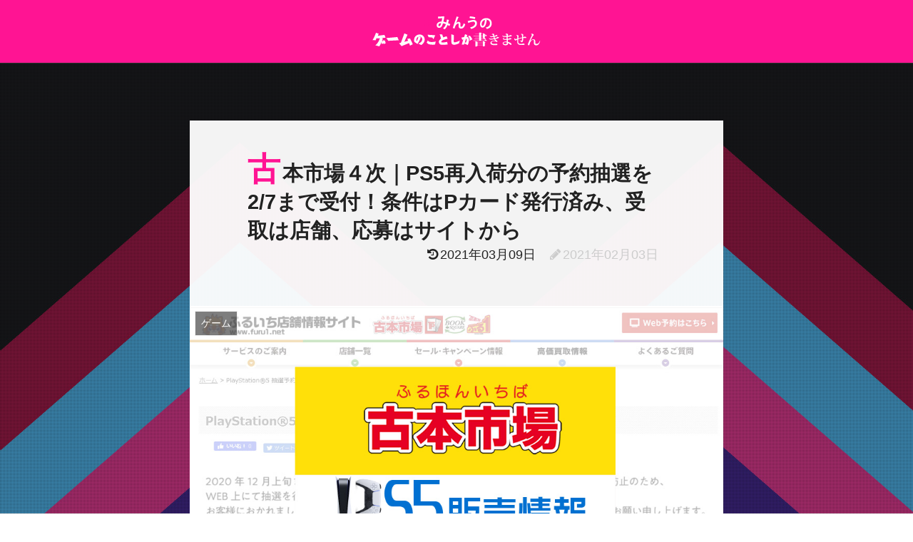

--- FILE ---
content_type: text/html; charset=utf-8
request_url: https://www.google.com/recaptcha/api2/aframe
body_size: 267
content:
<!DOCTYPE HTML><html><head><meta http-equiv="content-type" content="text/html; charset=UTF-8"></head><body><script nonce="glEI_y6wFuJm-NfLEwX42Q">/** Anti-fraud and anti-abuse applications only. See google.com/recaptcha */ try{var clients={'sodar':'https://pagead2.googlesyndication.com/pagead/sodar?'};window.addEventListener("message",function(a){try{if(a.source===window.parent){var b=JSON.parse(a.data);var c=clients[b['id']];if(c){var d=document.createElement('img');d.src=c+b['params']+'&rc='+(localStorage.getItem("rc::a")?sessionStorage.getItem("rc::b"):"");window.document.body.appendChild(d);sessionStorage.setItem("rc::e",parseInt(sessionStorage.getItem("rc::e")||0)+1);localStorage.setItem("rc::h",'1769086238120');}}}catch(b){}});window.parent.postMessage("_grecaptcha_ready", "*");}catch(b){}</script></body></html>

--- FILE ---
content_type: text/css
request_url: https://www.gameordie19.com/wp-content/themes/cocoon-child/style.css?ver=6.9&fver=20191108045231
body_size: 457
content:
/*
Theme Name: Cocoon child
Template: cocoon-master
Text Domain: cocoon
*/
/*

使いにくすぎるので、仕方なくimportで分けた
  reset リセット
  constract htmlタグに直接装飾、tableとか基礎的なやつ
  matome  縦横幅、色とか共通のやつ
  common  これが中心
  add 追加css系
  print 印刷用

*/

@import url("style-reset.css");
@import url("style-constract.css");
@import url("style-matome.css");
@import url("style-common.css");
@import url("style-add.css");
@import url("style-print.css");


--- FILE ---
content_type: text/css
request_url: https://www.gameordie19.com/wp-content/themes/cocoon-child/style-reset.css
body_size: 612
content:
/*---------------------------------------
  reset
---------------------------------------*/
html, body, applet, object, iframe,
h1, h2, h3, h4, h5, h6, p, blockquote, pre,
a, address, big, cite, code, figure,
em, s,
dl, dt, dd, ol, ul, li,
form, label,
table, caption, tr, th, td
{
	margin: 0;
	padding: 0;
	border: 0;
	outline: 0;
	font-weight: normal;
	vertical-align: baseline;
	background: transparent;
}
/* htmlがremのルート、htmlはconstractで設定 */
applet, object, iframe,
h1, h2, h3, h4, h5, h6, p, blockquote, pre,
a, address, big, cite, code, figure,
em, s,
form, label,
table, caption, tr, th, td
{
	font-size: 1rem;
}

/*
font, q, tfoot, tbody, thead, b, u, i, center, small, strong, sub
*/

*, *:before, *:after {
	-webkit-box-sizing: border-box;
	-moz-box-sizing: border-box;
	-o-box-sizing: border-box;
	-ms-box-sizing: border-box;
	box-sizing: border-box;
}
table {
	border-collapse: collapse;
	border-spacing: 0;
}
caption {
	text-align: left;
}
th {
	font-weight: normal;
	text-align: left;
}
td {
	vertical-align: top;
}
input {
	_margin: -1px 0;
}
input,
button,
textarea,
select
{
	font: inherit;
}
input[type="button"]:hover
, select:hover
, label:hover
, button:hover
{
	cursor: pointer;
}
/*
ol, ul, li, dl, dd, dt {
	list-style: none;
}
*/
img, iframe {
	border: none;
}
img {
	vertical-align: bottom;
	height: auto;
}
img,
iframe,
embed,
object,
audio,
video
{
	max-width: 100%;
}
address {
	font-style: normal;
}


--- FILE ---
content_type: text/css
request_url: https://www.gameordie19.com/wp-content/themes/cocoon-child/style-constract.css
body_size: 1757
content:
@charset "UTF-8";
/*---------------------------------------
  constract
  htmlタグに直接装飾を加えたスタイル
---------------------------------------*/
/*
remはhtmlがルート、remを使うスタイルはhtmlに設定
管理の全体設定やfunctionsのsite_font_sizeはbodyの指定だから使えない
*/
html {
	font-size: 18px;
	line-height: 1.8;
}
@media screen and (max-width: 480px) {
	html {
		font-size: 16px;
	}
}
body {
	overflow-wrap: break-word;
	/* コンテンツの高さが画像の高さより大きい時、動かないように固定 */
	background-attachment: fixed;
}
body
, .header
, .appeal {
	/* 画像を常に左右の中央に配置 */
	background-position: top center;
	/* 画像をタイル状に繰り返し表示しない */
	background-repeat: no-repeat;
	/* 表示するコンテナの大きさに基づいて、背景画像を調整 */
	background-size: 100% auto;
}
body.ba-fixed
, .ba-fixed.header
, .ba-fixed.appeal {
	/* コンテンツの高さが画像の高さより大きい時、動かないように固定 */
	background-attachment: fixed;
}

/* a */
a {
	color: #1967d2;
}
a:hover {
	color: #e53900;
}

ol, ul, dl {
	list-style-position: outside;
	padding-left: 25px;
}
li, dt, dd {
	padding-bottom: 10px;
}
li:last-child
, dt:last-child
, dd:last-child
{
	padding-bottom: 0;
}

hr {
	color: #eee;
}

b, strong {
	font-size: 1.05em;
}

/* pre ソースコード */
pre {
	background-color: #f3f4f5;
	border: 1px solid #ccc;
	overflow: auto;
	padding: 10px;
	margin: 1em 0;
}

/************************************
** hx
************************************/
.content h2,
.content h3,
.content h4,
.content h5,
.content h6 {
	line-height: 1.3;
	font-weight: bold;
}

/* h1はentry-title */
.content h1 {
	font-size: 1.6em;
	font-weight: 900;
	line-height: 1.4;
	text-shadow: 0 0 2px #fff;
}

/* h2 */
.content h2 {
	position: relative;
	padding: 15px 3px 10px;
	color: deeppink;
	font-size: 1.5em;
	letter-spacing: 1px;
	background-color: transparent;
	border-bottom: solid 6px deeppink;
}
/* contentのh2はentry～が付く、content以外も含めたentry～はcommonでも指定あり注意 */
@media screen and (max-width: 640px) {
	.content .entry-card-title {
		padding: 15px;
		font-size: 1.2em;
		letter-spacing: normal;
	}
}
@media screen and (max-width: 480px) {
	.content .entry-card-title {
		margin-bottom: 0;
		padding-bottom: 10px;
		border-bottom: 0;
	}
}
/*
h2:before,
h2:after {
  position: absolute;
  content: "";
  display: block;
  width: 100%;
  left: 0;
}
h2:before {
  border-top: solid 1px deeppink;
  top: -4px;
}
h2:after {
  border-bottom: solid 1px deeppink;
  bottom: -4px;
}
*/

/* toc num */
.entry-content h2 > span:before {
	padding-right: 10px;
}
.entry-content h2:nth-of-type(1) span:before {
	content: "1.";
}
.entry-content h2:nth-of-type(2) span:before {
	content: "2.";
}
.entry-content h2:nth-of-type(3) span:before {
	content: "3.";
}
.entry-content h2:nth-of-type(4) span:before {
	content: "4.";
}
.entry-content h2:nth-of-type(5) span:before {
	content: "5.";
}
.entry-content h2:nth-of-type(6) span:before {
	content: "6.";
}
.entry-content h2:nth-of-type(7) span:before {
	content: "7.";
}
.entry-content h2:nth-of-type(8) span:before {
	content: "8.";
}
.entry-content h2:nth-of-type(9) span:before {
	content: "9.";
}
.entry-content h2:nth-of-type(10) span:before {
	content: "10.";
}
.entry-content h2:nth-of-type(11) span:before {
	content: "11.";
}
.entry-content h2:nth-of-type(12) span:before {
	content: "12.";
}
.entry-content h2:nth-of-type(13) span:before {
	content: "13.";
}
.entry-content h2:nth-of-type(14) span:before {
	content: "14.";
}
.entry-content h2:nth-of-type(15) span:before {
	content: "15.";
}
.entry-content h2:nth-of-type(16) span:before {
	content: "16.";
}
.entry-content h2:nth-of-type(17) span:before {
	content: "17.";
}
.entry-content h2:nth-of-type(18) span:before {
	content: "18.";
}
.entry-content h2:nth-of-type(19) span:before {
	content: "19.";
}

/* h3 */
.entry-content h3 {
	padding: 15px 3px 10px;
	color: deeppink;
	font-size: 1.3em;
	border: none;
	border-bottom: solid 1px deeppink;
}
/*
.entry-content h3:before {
	content: "⇒";
	padding-right: 5px;
}
*/

/* h4- */
.content h4,
.content h5,
.content h6 {
	padding: 0;
	color: deeppink;
	font-size: 1.1em;
	border: none;
}
/*
.content h4 {
	border-top: 2px solid #ccc;
	border-bottom: 2px solid #ccc;
}
.content h5 {
	border-bottom: 2px solid #ccc;
}
.content h6 {
	border-bottom: 1px solid #ccc;
}
*/
.content .column-wrap h1, .content .column-wrap h2, .content .column-wrap h3, .content .column-wrap h4, .content .column-wrap h5, .content .column-wrap h6 {
	margin-top: 0;
}

/* hタグ内のa */
h1 a
, h2 a
, h3 a
, h4 a
, h5 a
, h6 a
{
	font-size: inherit;
	font-weight: inherit;
	color: inherit;
}


/*---------------------------------------
  img
---------------------------------------*/
.circle-image img {
	border-radius: 50%;
}

img.emoji {
	display: inline;
	width: 1em;
	height: auto;
	vertical-align: text-bottom;
	margin-right: 0.1em;
}

.inlineimg
, #lastup > img {
	vertical-align: inherit !important;
	margin: 0 3px;
}

.iwe-border img,
.iwe-border amp-img {
	border: 1px solid #ccc;
}
.iwe-border-bold img,
.iwe-border-bold amp-img {
	border: 4px solid #eee;
}
.iwe-shadow img,
.iwe-shadow amp-img {
	box-shadow: 5px 5px 15px #ddd;
}
.iwe-shadow-paper img,
.iwe-shadow-paper amp-img {
	box-shadow: 0 2px 2px 0 rgba(0, 0, 0, 0.16), 0 0 0 1px rgba(0, 0, 0, 0.08);
}



--- FILE ---
content_type: text/css
request_url: https://www.gameordie19.com/wp-content/themes/cocoon-child/style-matome.css
body_size: 3408
content:
@charset "UTF-8";

/*---------------------------------------
  縦まとめ
  ラッパー系の共通の縦のスペーシングはここでまとめて、個別は各所で

  構造
    タグも命名もバラバラ･･･ｗ
    基本idとclass同名で両方付いてるが、article内のfooterとfooterタグのclassはかぶる、container直下はidも付いてるのでそれで指定か
  body
    #container.container
      #header-container.header-container
        header-container-in
      #content.content
        #content-in.content-in
          main#main.main
            article.article
              header#article-header.article-header
                h1.entry-title
              .entry-content
              footer.article-footer.entry-footer
            .under-entry-content
              .related-entry-heading
      footer#footer.footer.footer-container
        #footer-in.footer-in

  縦は絶対指定、ウィンドウサイズでほぼ変わらない
  paddingが理想だけど、直でborderあるのも多いので仕方なくmarginで
  各段落のpaddingは、この後に各段落毎に指定
---------------------------------------*/
@media screen and (max-width: 480px) {
	.eye-catch-wrap {
		margin: 0 auto;
	}
}

/* ↓ここから文章中タグ */
/* 上は大きく開けつつ、下に距離を近づけたい段落とかがくるもの */
.article h2
{
	margin: 60px auto 30px;
}
.article h3
, .entry-content .ad-area
{
	margin: 30px auto 15px;
}
.article h4
, .article h5
, .article h6
{
	margin: 20px auto 0;
}
/* ブログカード＝リンクは上を開けることは少ない、開けるときはスペースで
	下は、記事では.entry-content-in a:last-childでmarginbottomが０になってる
*/
.blogcard-wrap
{
	margin:  20px auto 60px;
}
/* パーツ系、完全に文章の途中にくるものだから小さめ */
p
, .blank-box, .block-box, .speech-wrap
, table
, .article ul, .article ol, .article dl
, blockquote
, .sns-share, .sns-follow
, .widget-entry-cards.card-large-image .a-wrap
, .toggle-wrap
{
	margin:  20px auto;
}

/* ↓ここから微調整 */
/* コンテンツ最初のpは上のマージンなし */
.entry-content-in > p:nth-child(1) {
	margin-top: 0;
}
/* コンテンツ最後のaは下のマージンなし */
.entry-content-in a:last-child {
	margin-bottom: 0;
	/*padding-bottom: 0;*/
}


/* padding･･･はここでやるのか？ｗ */
.entry-footer-in
, .article-header
, .entry-header
, .entry-content-in
{
	padding: 6.3vw 0;
}
.entry-title
, .archive-title
, .related-entries-in
, .comment-area-in
, .footer-in
{
	padding: 45px 0;
}
@media screen and (max-width: 480px) {
	.entry-title
	, .archive-title
	{
		padding: 15px 0;
	}
}
.sns-wrapper
{
	padding: 20px 0;
	border-radius: 20px;
}



/*---------------------------------------
  横まとめ  yokomatome
  ラッパー系の共通な横幅はここでまとめて、個別は各所で

---------------------------------------*/
/* contentの背景が重なった時用に透過座布団を
  あとアイキャッチから下は、１００％だと読みにくいから横幅制限
   paddingは、アイキャッチとentry-contentは続いてて幅飽きすぎるから、アイキャッチの下を削除、entry-contentの下も空けたくない
   */
.entry-title
, .entry-content-in
, .entry-footer-in
, .related-entries-in
, .comment-area-in
, .footer-in
, .tag-page-content
{
	max-width: 888px; /* tablet834+padding60*2=954、から768に変更 */
	margin-right: auto;
	margin-left: auto;
	padding-right: 6.3vw; /*954の時60になればいい、こうすれば954以下は徐々にpaddingが60から減る*/
	padding-left: 6.3vw;
}
.article-header
, .entry-header {
	padding-right: 6.3vw;
	padding-left: 6.3vw;
}
@media screen and (max-width: 480px) {
	.entry-title
	{
		padding-right: 1vw;
		padding-left: 3vw;
	}
}


/* これはentry-headerの中のだから */
.entry-title
{
	max-width: 748px;
	margin-right: auto;
	margin-left: auto;
}
.eye-catch-wrap
{
	max-width: 748px;
	margin-right: auto;
	margin-left: auto;
}
/*
maxwidthは４段階
100%  背景
834 画像やテーブルなど
650 文章
480 スマホ

ライン
  wp-block-cocoon-blocks-blank-box-1 blank-box bb-color-- block-box block-line
普通のスピーチ
  wp-block-cocoon-blocks-balloon-ex-box-1 speech-wrap sb-id-9 sbs-stn sbp-r sbis-cb cf block-box
ブログカード
  wp-block-cocoon-blocks-blogcard blogcard-type bct-none
埋め込みtwitter
  wp-block-embed-twitter wp-block-embed is-type-rich is-provider-twitter
wp-～毎に全部指定していった方がよさげだな
  いや、その次のクラスがＷＰのタグか

*/
.entry-title-in
, h1, h2, h3, h4, h5, h6
, p, .p, blockquote
, ol, ul, dl
, figure.wp-block-image
, .wp-block-table
, .toc
, .blank-box
, .speech-wrap
, .blogcard-type
, .sns-share, .sns-follow
, .author-box
, .related-list
, .new-entry-cards
, .comment-form
, .toggle-wrap
, .iframemap
, .booklink-box, .kaerebalink-box, .tomarebalink-box, .product-item-box
	{
	max-width: 628px;/* google横サイズにちょい足し、からwrap768の左右40paddingに変更 */
	margin-right: auto;
	margin-left: auto;
}

/*
21/08
.wp-block-embedにmargin0が親で付いて、ここで効かなくなった
めんどくさいからimportantで他のもするのは怖いからこれだけ
*/
.wp-block-embed
{
	max-width: 628px !important;
	margin-right: auto !important;
	margin-left: auto !important;
}




/*---------------------------------------
  色まとめ
  ラッパー系の共通色はここでまとめて、個別は各所で

  下書きのラッパーは  article main  page-body
    page-body bodyについてる
    main  contentの下
    article   mainの下

---------------------------------------*/
/* all wrapper */
.page-body
, .header-container
, .main
, .sidebar
, .footer
{
	color: #222;
}

/* parts wrapper
.breadcrumb
  , .blogcard-wrap
{
}
 */

/* カテゴリー毎に違うデザイン
top
  home blog logged-in admin-bar front-top-page public-page page-body ff-meiryo fz-100p fw- hlt-center-logo-wrap ect-vertical-card-2-wrap rect-entry-card-wrap no-sidebar no-scrollable-sidebar no-scrollable-main sidebar-right mblt-footer-mobile-buttons scrollable-mobile-buttons author-guest mobile-button-fmb no-mobile-sidebar no-sp-snippet customize-support
post
  post-template-default single single-post postid-32 single-format-standard logged-in admin-bar public-page page-body categoryid-2 categoryid-3 tagid-4 ff-meiryo fz-100p fw- hlt-center-logo-wrap ect-vertical-card-2-wrap rect-entry-card-wrap no-sidebar no-scrollable-sidebar no-scrollable-main sidebar-right mblt-footer-mobile-buttons scrollable-mobile-buttons author-admin mobile-button-fmb no-mobile-sidebar no-sp-snippet customize-support

articleにつけなくちゃいけない
	編集ドラフトだとカテゴリのクラスない
 */
.article.category-ps5-post
, .category-ps5-post .entry-footer
{
	/*
	background: linear-gradient(45deg, rgba(6, 62, 217, .7) 0%, rgba(2, 29, 100, .9) 100%), url("/wp-content/uploads/self/bg_ps5_201115.jpg");
	background-repeat: repeat-x;
	background-attachment: scroll;
	background-position: center;

	background: linear-gradient(45deg, rgba(6, 62, 217, .7) 0%, rgba(2, 29, 100, .9) 100%), url("/wp-content/uploads/self/bg_ps5_monouru.jpg");
	background-repeat: no-repeat;
	background-attachment: scroll;
	background-position: center;
	background-size: cover;

	background: linear-gradient(45deg, rgba(6, 62, 217, .7) 0%, rgba(2, 29, 100, .9) 100%), url("/wp-content/uploads/self/bg_ps5_tower.jpg");

		background: linear-gradient(45deg, rgba(6, 62, 217, .9) 0%, rgba(2, 29, 100, .9) 100%), url("/wp-content/uploads/self/bg_ps5_201115_sp.png");
		background-repeat: repeat-y;
		background-attachment: scroll;
		background-position: top;
	*/
	background: url("/wp-content/uploads/self/bg_ps5_2201.jpg") repeat-x #482d96;

}
@media screen and (max-width: 480px) {
	.article.category-ps5-post
	, .category-ps5-post .entry-footer
	{
		background: url("/wp-content/uploads/self/bg_ps5_2201_sp.jpg");
		background-color: #1F2024;
	}
}

.article.category-bladeandsoul-revolution-post
, .category-bladeandsoul-revolution-post .entry-footer
{
	background-image: url("/wp-content/uploads/2019/11/background-image.jpg");
	background-color: #fff;
	background-repeat: no-repeat;
	background-attachment: scroll;
	background-position: center;
	background-size: cover;
}
.article.category-yumerate-post
, .category-yumerate-post .entry-footer
{
	background-image: url("/wp-content/uploads/2019/10/main-pc.png");
	background-color: #fff;
	background-repeat: no-repeat;
	background-attachment: scroll;
	background-size: 100%;
}
@media screen and (max-width: 640px) {
	.page-body
	, .entry-footer
	{
		background-repeat: repeat-y;
	}
}

.article-in
, .entry-footer-in-wrap
{
	background-image: url("/wp-content/uploads/self/bg_dot_black.png");
	background-repeat: repeat;
}
.entry-title
{
	background-color: rgba(255, 255, 255, .95);
}
.eye-catch-wrap
{
	background-color: rgba(255, 255, 255, .95);
}
.sns-wrapper
{
	background-color: rgba(255, 255, 255, .9);
}
@media screen and (max-width: 480px) {
	.entry-title
	, .sns-wrapper
	{
		background-color: rgba(255, 255, 255, .9);
	}
}


.entry-content
, .entry-footer
, .under-entry-content
, .footer-container
{
	background-color: #fff;
}


--- FILE ---
content_type: text/css
request_url: https://www.gameordie19.com/wp-content/themes/cocoon-child/style-add.css
body_size: 949
content:
@charset "UTF-8";
/*---------------------------------------
  add style
---------------------------------------*/
.fz-small {
	font-size: .8em;
	display: inline-block;
	line-height: 1.5;
}
.fz-1rem {
	font-size: 1rem;
}

.fz-12px {
	font-size: 12px;
}
.fz-13px {
	font-size: 13px;
}
.fz-14px {
	font-size: 14px;
}
.fz-15px {
	font-size: 15px;
}
.fz-16px {
	font-size: 16px;
}
.fz-17px {
	font-size: 17px;
}
.fz-18px {
	font-size: 18px;
}
.fz-19px {
	font-size: 19px;
}
.fz-20px {
	font-size: 20px;
}
.fz-21px {
	font-size: 21px;
}
.fz-22px {
	font-size: 22px;
}
.fz-24px {
	font-size: 24px;
}
.fz-28px {
	font-size: 28px;
}
.fz-32px {
	font-size: 32px;
}
.fz-36px {
	font-size: 36px;
}
.fz-40px {
	font-size: 40px;
}
.fz-44px {
	font-size: 44px;
}
.fz-48px {
	font-size: 48px;
}
.fw-100 {
	font-weight: 100;
}
.fw-200 {
	font-weight: 200;
}
.fw-300 {
	font-weight: 300;
}
.fw-400 {
	font-weight: 400;
}
.fw-500 {
	font-weight: 500;
}
.fw-600 {
	font-weight: 600;
}
.fw-700 {
	font-weight: 700;
}
.fw-800 {
	font-weight: 800;
}
.fw-900 {
	font-weight: 900;
}

/*
font-family: "Meiryo",  "Hiragino Kaku Gothic Pro", "游ゴシック体", "Yu Gothic",sans-serif;
*/
.ff-meiryo,
.wf-loading body {
	font-family: "游ゴシック Medium",YuGothic,YuGothicM,"Hiragino Kaku Gothic ProN","Hiragino Kaku Gothic Pro",メイリオ,Meiryo,sans-serif;
}

.ff-hiragino {
	font-family: 'ヒラギノ角ゴ ProN W3', "Hiragino Kaku Gothic Pro", "Meiryo", "游ゴシック体", "Yu Gothic",sans-serif;
}

.ff-ms-pgothic {
	font-family: "MS PGothic", "Hiragino Kaku Gothic Pro", "游ゴシック体", "Yu Gothic", "Meiryo", sans-serif;
}

.ff-noto-sans-jp,
.wf-active .ff-noto-sans-jp {
	font-family: "Noto Sans JP" ,sans-serif;
}

.ff-noto-serif-jp,
.wf-active .ff-noto-serif-jp {
	font-family: "Noto Serif JP" ,sans-serif;
}

.ff-mplus-1p,
.wf-active .ff-mplus-1p {
	font-family: "M PLUS 1p" ,sans-serif;
}

.ff-rounded-mplus-1c,
.wf-active .ff-rounded-mplus-1c {
	font-family: "M PLUS Rounded 1c" ,sans-serif;
}

.ff-kosugi,
.wf-active .ff-kosugi {
	font-family: "Kosugi" ,sans-serif;
}

.ff-kosugi-maru,
.wf-active .ff-kosugi-maru {
	font-family: "Kosugi Maru" ,sans-serif;
}

.ff-sawarabi-gothic,
.wf-active .ff-sawarabi-gothic {
	font-family: "Sawarabi Gothic" ,sans-serif;
}

.ff-sawarabi-mincho,
.wf-active .ff-sawarabi-mincho {
	font-family: "Sawarabi Mincho" ,sans-serif;
}

/* align */
.aligncenter
, p.aligncenter img {
	display: block;
	margin-right: auto;
	margin-left: auto;
}
.alignleft {
	float: left;
	margin-right: 10px;
	margin-bottom: 10px;
}
.alignright {
	float: right;
	margin-left: 10px;
	margin-bottom: 10px;
}

/* img */
img.alignright {
	display: inline-block;
	margin: 0 0 1em 1.5em;
}
img.alignleft {
	display: inline-block;
	margin: 0 1.5em 1em 0;
}

/* space */
.nospace
, .nospace table
, .nospace .a-wrap
{
	margin-top: 0 !important;
	margin-bottom: 0 !important;
	padding-top: 0 !important;
	padding-bottom: 0 !important;
}
.nospace-in > * {
	margin-top: 0 !important;
	margin-bottom: 0 !important;
	padding-top: 0 !important;
	padding-bottom: 0 !important;
}
.nospace-top
, .nospace-top table
, .nospace-top .a-wrap
{
	margin-top: 0 !important;
	padding-top: 0 !important;
}
.nospace-top-in > * {
	margin-top: 0 !important;
	padding-top: 0 !important;
}
.nospace-bottom
, .nospace-bottom table
, .nospace-bottom .a-wrap
{
	margin-bottom: 0 !important;
	padding-bottom: 0 !important;
}
.nospace-bottom-in > * {
	margin-bottom: 0 !important;
	padding-bottom: 0 !important;
}

/* clearfix */
.cf::after {
	clear: both;
	content: "";
	display: block;
}
/* fontawesome
.faでFontAwesomeはつく。これなに？
span.fa {
	font-family: FontAwesome;
	padding-right: 3px;
}
 */

--- FILE ---
content_type: text/css
request_url: https://www.gameordie19.com/wp-content/themes/cocoon-child/style-print.css
body_size: 429
content:
@media print {
	/************************************
	** 印刷用スタイル
	************************************/
	#container {
		font-size: 11pt;
	}
	#container .header-container,
	#container .ad-area,
	#container .pager-links,
	#container .under-entry-content,
	#container .breadcrumb-category,
	#container .entry-footer,
	#container .sidebar,
	#container .footer,
	#container #admin-panel,
	#container #go-to-top,
	#container .go-to-top-button,
	#container #fb-root,
	#container .mobile-menu-buttons,
	#container .toc,
	#container .sns-share,
	#container .widget,
	#container #notice-area-wrap,
	#container #notice-area,
	#container #appeal,
	#container #recommended,
	#container #carousel,
	#container #go-to-top {
		display: none !important;
	}
	#container .content-in {
		display: block;
	}
	#container .main,
	#container .content,
	#container .wrap {
		width: auto;
		margin: 0;
		float: none;
		padding: 0;
		border: none;
		overflow-wrap: normal;
	}
	#container .main {
		width: 100% !important;
	}
	#container h1,
	#container h2,
	#container h3,
	#container h4,
	#container h5,
	#container h6 {
		background-color: transparent;
		border-width: 0;
		padding: 0;
		margin: 10px 0;
		color: #333;
	}
	#container h1 {
		font-size: 21.5pt;
	}
	#container h2 {
		font-size: 18.5pt;
	}
	#container h3 {
		font-size: 16pt;
	}
	#container h4,
	#container h5,
	#container .article h6 {
		font-size: 14pt;
	}

	#wpadminbar,
	#go-to-top,
	#admin-panel {
		display: none !important;
	}
}


--- FILE ---
content_type: image/svg+xml
request_url: https://www.gameordie19.com/wp-content/uploads/self/logo_240.svg
body_size: 5452
content:
<?xml version="1.0" encoding="utf-8"?>
<!-- Generator: Adobe Illustrator 16.0.0, SVG Export Plug-In . SVG Version: 6.00 Build 0)  -->
<!DOCTYPE svg PUBLIC "-//W3C//DTD SVG 1.1//EN" "http://www.w3.org/Graphics/SVG/1.1/DTD/svg11.dtd">
<svg version="1.1" id="レイヤー_1" xmlns="http://www.w3.org/2000/svg" xmlns:xlink="http://www.w3.org/1999/xlink" x="0px"
	 y="0px" width="240px" height="45.5px" viewBox="0 0 240 45.5" enable-background="new 0 0 240 45.5" xml:space="preserve">
<g>
	<path fill="#FFFFFF" d="M109.742,7.876c-0.062,0.247-0.309,0.391-0.618,0.391c-0.227,1.132-0.576,2.656-0.926,3.911
		c0.947,0.412,2.059,0.926,3.067,1.441l-1.132,2.491c-0.947-0.515-1.832-0.988-2.697-1.42c-0.947,2.635-2.285,4.714-4.22,6.011
		c-0.515-0.453-1.502-1.091-2.141-1.441c1.894-1.235,3.129-3.108,3.993-5.64c-1.502-0.597-2.861-1.029-4.055-1.214
		c-1.42,4.981-2.943,6.196-5.414,6.196c-2.737,0-3.314-2.182-3.314-3.705c0-3.252,3.438-4.94,6.772-4.92
		c0.37-1.399,0.679-3.087,0.885-4.672c-0.988,0.103-3.561,0.329-5.125,0.412c-0.124,0.185-0.309,0.268-0.514,0.33l-0.268-2.717
		c2.244-0.083,5.826-0.33,6.793-0.412c0.227-0.042,0.391-0.165,0.535-0.288l2.059,1.05c-0.103,0.165-0.309,0.309-0.535,0.412
		c-0.309,1.811-0.844,4.405-1.297,6.072c1.276,0.144,2.655,0.576,4.158,1.091c0.309-1.05,0.618-2.655,0.824-4.076L109.742,7.876z
		 M98.502,12.199c-2.244,0.021-3.911,1.091-3.911,2.717c0,0.844,0.391,1.4,1.07,1.4C96.67,16.316,97.474,15.843,98.502,12.199z"/>
	<path fill="#FFFFFF" d="M114.813,18.831c1.159-3.438,3.571-10.41,4.198-12.177c0.399-1.083,0.988-2.906,1.14-3.533l3.249,0.779
		c-0.096,0.285-0.342,0.456-0.817,0.475c-0.778,1.786-2.279,5.737-2.963,7.599c1.044-1.026,2.394-1.558,3.476-1.558
		c1.577,0,2.47,1.083,2.47,2.792c0,0.342-0.075,2.033-0.075,2.413c0,1.102,0.437,1.577,1.234,1.577c1.425,0,2.526-1.69,3.362-4.768
		c0.685,0.494,1.482,0.988,2.223,1.33c-1.158,3.667-2.926,5.908-5.68,5.908c-2.317,0-3.686-1.235-3.686-3.268
		c0-0.342,0.076-2.033,0.076-2.413c0-0.874-0.247-1.273-0.76-1.273c-1.786,0-3.61,2.622-4.161,4.237
		c-0.247,0.76-0.57,1.709-0.854,2.641L114.813,18.831z"/>
	<path fill="#FFFFFF" d="M135.748,9.389c2.944-0.798,6.554-1.596,8.074-1.596c2.603,0,4.844,1.311,4.825,4.673
		c-0.02,3.685-2.755,6.117-7.998,7.694c-0.323-0.57-1.063-1.52-1.614-2.09c4.502-1.102,6.952-3.116,6.952-5.471
		c0-1.52-0.76-2.489-2.298-2.489c-1.634,0-4.161,0.608-6.611,1.558c0.019,0.19-0.209,0.399-0.399,0.475L135.748,9.389z
		 M138.845,2.911c2.659,0.152,5.566,0.627,7.522,1.254l-0.646,2.413c-2.014-0.703-5.11-1.235-7.484-1.387L138.845,2.911z"/>
	<path fill="#FFFFFF" d="M162.819,8.022c-0.074,0.166-0.296,0.314-0.554,0.314c-0.757,6.309-2.602,9.961-5.774,9.961
		c-2.011,0-3.468-1.697-3.468-4.833c0-4.723,3.763-8.191,8.468-8.191c5.221,0,7.896,3.099,7.896,7.103
		c0,4.335-2.232,6.586-6.881,7.767c-0.351-0.554-0.867-1.329-1.477-1.956c4.206-0.83,5.885-2.841,5.885-5.774
		c0-2.97-2.065-4.981-5.46-4.981c-0.332,0-0.628,0.037-0.941,0.074L162.819,8.022z M159.886,7.653
		c-2.804,0.664-4.594,3.081-4.594,5.719c0,1.55,0.462,2.638,1.273,2.638C158.373,16.01,159.572,11.97,159.886,7.653z"/>
</g>
<g>
	<path fill="#FFFFFF" d="M6.227,42.534c1.959-1.643,4.334-3.622,6.412-9.697l-3.78,0.356l-0.613-0.871
		c-0.614,1.267-1.188,2.355-1.722,3.325l-4.216-0.198c1.801-2.87,3.563-6.57,4.79-10.034l3.859,1.306
		c-0.456,0.97-0.871,1.86-1.326,2.791l9.341-1.167l1.623,3.74l-5.66,0.534l1.762,0.614c-0.495,1.623-0.752,2.395-1.208,3.542
		l1.405,0.218l-0.297-1.208l2.969,0.139l1.267,3.76l-2.989,1.267l-0.316-1.306l-2.236,1.405l-0.436-2.692
		c-0.989,2.217-1.821,3.662-3.107,5.7L6.227,42.534z"/>
	<path fill="#FFFFFF" d="M39.018,35.647l-14.625,0.771l-2.771-3.76l15.477-1.405L39.018,35.647z"/>
	<path fill="#FFFFFF" d="M54.947,33.272c1.762,3.542,2.672,5.442,3.82,7.876l-3.958,1.821c-0.633-1.662-0.712-1.84-1.346-3.443
		l-10.469,4.215l-3.443-4.018l2.513-0.653l4.869-12.844l4.374,1.84l-4.433,9.796l5.324-1.484c-0.514-1.227-0.574-1.365-1.147-2.711
		L54.947,33.272z"/>
	<path fill="#FFFFFF" d="M69.999,31.744c-1.502,4.252-3.494,7.272-4.727,9.026c-0.869-0.569-4.189-2.703-4.363-2.94
		c-0.237-0.316-0.348-1.549-0.348-2.34c0-2.166,0.569-3.873,1.96-5.295c1.328-1.344,3.462-2.482,5.802-2.482
		c4.094,0,7.098,3.32,7.098,6.924c0,2.403-1.344,4.616-2.845,6.039c-0.396,0.364-0.711,0.617-1.834,1.534l-4.284-1.897
		c1.265-0.506,5.517-2.213,5.517-6.039c0-2.118-1.501-3.683-3.857-3.683c-0.206,0-0.395,0.016-0.569,0.032L69.999,31.744z
		 M63.786,35.206c0,0.253,0,1.328,0.553,1.802c1.549-3.494,2.087-5.216,2.372-6.212C64.513,31.396,63.786,33.705,63.786,35.206z"/>
	<path fill="#FFFFFF" d="M89.923,41.608c-0.869,0.063-1.976,0.126-3.43,0.126c-3.794,0-6.229-0.411-8.299-2.83l1.597-3.051
		c1.075,1.423,1.771,2.229,5.074,2.229c1.976,0,3.715-0.174,5.991-0.68L89.923,41.608z M87.6,34.21
		c-1.106-1.897-1.201-2.04-1.597-2.197c-0.363-0.143-0.838-0.19-5.042-0.569l-1.486-3.272c3.193,0.063,7.114,0.316,10.797,0.727
		L87.6,34.21z"/>
	<path fill="#FFFFFF" d="M107.557,33.563c-0.506,0.095-8.948,1.739-8.948,4.157c0,0.917,1.075,1.043,1.723,1.043
		c1.154,0,3.478-0.285,6.576-0.901l0.775,3.509c-2.182,0.363-4.379,0.49-6.592,0.49c-2.735,0-3.936-0.253-4.679-1.122
		c-0.774-0.917-1.201-1.913-1.201-2.798c0-1.786,1.391-3.383,3.177-4.584l-1.865-5.896L100,27.776l1.438,4
		c1.581-0.632,2.545-0.948,4.632-1.565L107.557,33.563z"/>
	<path fill="#FFFFFF" d="M116.131,35.032c-0.016,0.364-0.032,1.85-0.032,2.197c0,1.107,0.506,1.313,1.043,1.313
		c0.427,0,3.73-0.364,7.509-2.529l-1.091,3.889c-3.304,1.407-5.438,1.944-6.987,1.944c-1.47,0-2.482-0.617-3.004-1.28
		c-0.743-0.933-0.743-1.834-0.743-5.011V27.46l3.478,1.122L116.131,35.032z"/>
	<path fill="#FFFFFF" d="M131.188,40.012l-0.569,1.628l-3.304-0.158l2.308-6.971c-0.743,0.237-0.743,0.237-1.518,0.506l-1.296-2.972
		l3.904-0.822l1.28-3.841l3.146,1.059l-0.838,2.435c2.134,0.126,3.161,1.565,3.161,4.315c0,3.62-1.17,5.944-1.771,7.129
		L131.188,40.012z M133.447,38.526c0.569-1.486,0.87-2.909,0.87-3.699c0-1.217-0.695-1.202-0.948-1.202l-1.882,5.47L133.447,38.526z
		 M139.123,29.673c1.106,1.281,2.34,3.241,3.178,4.695l-4.016,2.134c0.079-0.538,0.189-1.296,0.189-1.786
		c0-2.04-1.122-3.367-2.308-4.979L139.123,29.673z"/>
	<path fill="#FFFFFF" d="M159.765,29.75v2.323c0,0.081-0.263,0.242-0.646,0.384l2.202,1.455c-0.142,0.242-0.424,0.283-0.949,0.283
		h-5.818v1.859h4.484l1.293-1.596l2.404,1.636c-0.142,0.243-0.404,0.283-0.949,0.283h-18.081l-0.102-0.323h8.081v-1.859H145.3
		l-0.101-0.323h6.484v-1.838h-5.495l-0.101-0.323h5.596V29.75h-7.96l-0.08-0.323h8.04v-1.919h-5.374l-0.101-0.323h5.475v-2.121
		l3.657,0.343c-0.041,0.283-0.223,0.444-0.788,0.525v1.252h2.242l0.99-1.293l2.707,1.858c-0.121,0.142-0.344,0.303-0.728,0.384
		v1.272l1.071-1.495l2,1.555c-0.142,0.243-0.404,0.283-0.95,0.283H159.765z M156.694,38.074l1.05-1.394l2.869,1.98
		c-0.121,0.162-0.363,0.364-0.788,0.444v4.404c0,0.02-0.828,0.606-2.929,0.606v-1.212h-7.435v0.363c0,0.061-0.404,1.051-2.869,1.051
		v-7.394l3.051,1.151H156.694z M156.896,38.397h-7.435v1.859h7.435V38.397z M149.462,42.579h7.435v-2h-7.435V42.579z
		 M154.553,27.508v1.919h2.444v-1.919H154.553z M154.553,29.75v1.959h2.444V29.75H154.553z M157.725,33.872l1.091-1.313
		c-0.728,0.242-1.111,0.242-1.818,0.242v-0.768h-2.444v1.838H157.725z"/>
	<path fill="#FFFFFF" d="M178.579,31.194c0.462,0,0.923,0.24,0.941,0.646c0,1.033-3.689,1.752-5.239,2.048
		c0.554,1.107,1.457,1.881,2.14,2.14c0.701,0.258,0.96,0.701,0.96,1.218c0,0.553-0.314,0.793-0.813,0.793
		c-0.683,0-1.106-0.499-1.642-0.72c-0.517-0.221-1.476-0.424-2.435-0.424c-2.214,0-3.303,0.904-3.303,2.029s1.328,1.752,3.948,1.752
		h0.332c1.679-0.055,2.158-0.313,2.435-0.313c0.812,0,1.494,0.646,1.494,1.125c0,0.701-1.457,0.904-3.91,0.904
		c-3.93,0-5.959-1.07-5.978-3.081c0-1.808,2.288-3.118,5.11-3.118c0.683,0,1.328,0.074,1.752,0.166l0.019-0.055
		c-0.535-0.387-1.125-1.31-1.513-2.177c-1.567,0.295-3.339,0.572-4.464,0.572c-1.66,0-2.361-0.479-2.952-1.734l0.259-0.185
		c0.793,0.775,1.604,0.793,2.693,0.793c0.94,0,2.767-0.24,4.077-0.516c-0.222-0.646-0.499-1.495-0.609-1.956
		c-0.996,0.185-2.048,0.351-2.896,0.351c-1.051,0-1.845-0.424-2.397-1.495l0.166-0.203c0.683,0.461,1.235,0.572,1.881,0.572
		c0.609,0,2.029-0.147,2.934-0.351c-0.11-0.369-0.276-1.051-0.351-1.365c-0.185-0.793-0.83-0.793-1.052-0.793
		c-0.258,0-0.535,0.037-0.683,0.166l-0.11-0.056c0.056-0.664,0.757-1.199,1.955-1.199c0.941,0,1.495,0.406,1.495,0.793
		c0,0.277-0.019,0.461-0.019,0.812c0,0.35,0.129,0.978,0.202,1.328c1.089-0.222,2.195-0.517,2.325-1.292
		c1.015-0.037,2.065,0.111,2.065,0.72c0,0.442-0.498,0.683-1.144,0.922c-0.867,0.332-1.955,0.627-3.025,0.867
		c0.093,0.498,0.351,1.421,0.572,1.9c0.774-0.166,3.117-0.738,3.117-1.347c0-0.074-0.036-0.147-0.11-0.222l0.185-0.203
		c0.276,0.166,0.683,0.203,1.015,0.203L178.579,31.194z"/>
	<path fill="#FFFFFF" d="M188.563,27.504c0.147-0.461,0.664-0.904,1.365-0.904c1.254,0,2.416,0.627,2.416,1.218
		c0,0.295-0.295,0.479-0.369,0.885c-0.018,0.147-0.036,0.498-0.073,0.941c0.774-0.074,3.081-0.387,3.283-1.088l0.203-0.055
		c0.775,0.221,2.14,0.203,2.14,0.996c-0.018,0.517-0.682,0.756-1.845,0.978c-1.051,0.222-2.729,0.406-3.837,0.498
		c-0.019,0.554-0.019,1.107-0.019,1.624c0,0.351,0.019,0.756,0.019,1.088c0.535-0.037,2.822-0.258,2.822-0.701
		c0-0.11-0.092-0.276-0.276-0.406l0.203-0.185c0.442,0.258,0.554,0.388,0.996,0.406c0.572,0,1.402,0.166,1.402,0.664
		c0,0.535-0.425,0.83-1.513,1.033c-0.794,0.166-2.232,0.332-3.579,0.442c0.037,0.922,0.073,1.771,0.166,2.288
		c0.019,0.203,0.056,0.406,0.073,0.627c1.513,0.387,3.247,1.144,4.04,1.752c0.701,0.535,0.941,1.015,0.941,1.586
		c0,0.479-0.442,0.812-0.904,0.812c-0.442,0-0.867-0.203-1.31-0.738c-0.608-0.683-1.494-1.328-2.638-1.826l0.019,0.83
		c0,1.439-1.107,2.269-3.653,2.269s-3.874-1.236-3.874-2.675s1.845-2.398,4.003-2.398c0.517,0,1.236,0.037,1.753,0.111
		c0-0.203-0.166-2.38-0.166-2.546c-0.627,0.056-1.679,0.092-2.417,0.092c-1.826,0-2.712-0.553-2.712-1.42
		c0.019-0.609,0.628-1.254,1.661-1.752l0.166,0.203c-0.628,0.369-0.904,0.756-0.904,1.144c0,0.461,0.517,0.683,1.697,0.683
		c0.72,0,1.789-0.074,2.472-0.129l-0.055-2.767c-0.904,0.055-2.104,0.092-2.73,0.092c-1.938,0-2.859-0.351-3.395-1.918l0.203-0.185
		c0.517,0.59,1.567,0.904,2.546,0.904c0.849,0,2.49-0.074,3.339-0.166v-0.683c-0.037-1.033-0.056-1.605-1.107-1.605
		c-0.147,0-0.313,0.019-0.498,0.056L188.563,27.504z M190.518,38.72c-0.572-0.166-1.402-0.313-1.992-0.313
		c-1.568,0-2.564,0.554-2.564,1.292c0,0.867,0.978,1.292,2.546,1.292c1.642,0,2.029-0.499,2.011-1.513V38.72z"/>
	<path fill="#FFFFFF" d="M203.71,29.183c0.166-0.443,0.701-0.683,1.199-0.683c1.125,0,2.214,0.774,2.214,1.531
		c0,0.333-0.24,0.59-0.313,1.052c-0.074,0.479-0.166,1.328-0.185,2.066c1.494-0.406,4.059-1.107,5.295-1.384
		c-0.019-1.679-0.111-2.657-0.203-3.173c-0.056-0.333-0.185-0.886-1.218-0.886c-0.11,0-0.24,0-0.351,0.019l-0.037-0.092
		c0.147-0.351,0.591-0.793,1.199-0.793c1.291,0,2.306,0.738,2.306,1.292c0,0.351-0.147,0.572-0.166,1.144
		c-0.018,0.333-0.018,1.292,0,2.177c0.997-0.166,1.716-0.369,2.048-0.831c1.513,0.24,2.436,0.72,2.436,1.476
		c0,0.406-0.425,0.517-0.904,0.517c-0.019,0-1.697-0.111-2.029-0.111c-0.701,0-1.365,0.074-1.513,0.092v0.996
		c0,3.136-0.59,4.778-2.214,4.778c-0.498,0-0.608-0.646-0.849-1.015c-0.221-0.314-0.959-0.849-1.955-1.402l0.147-0.295
		c0.996,0.406,2.029,0.775,2.361,0.775c0.72,0,0.959-1.402,0.923-3.69c-1.697,0.295-3.801,0.922-5.332,1.495
		c-0.019,0.867-0.055,1.974-0.055,3.007c0,2.712,0.756,3.321,3.874,3.321c1.918,0,2.693-0.166,3.154-0.461
		c1.236,0.185,2.029,0.461,2.029,1.236c0,0.72-2.085,0.756-4.981,0.756c-3.486,0-5.423-1.199-5.423-4.741
		c0-0.369-0.037-2.159-0.019-2.564c-0.498,0.203-1.07,0.517-1.328,0.701c-0.296,0.185-0.351,0.387-0.96,0.442
		c-0.793,0-1.826-1.033-1.826-2.011c0-0.442,0.129-0.774,0.442-1.033l0.093,0.018c-0.019,0.443,0.554,1.107,1.236,1.107
		c0.608,0,1.808-0.295,2.379-0.498c0.019-0.941,0.019-1.826,0.019-2.564c0-0.886-0.129-1.402-0.553-1.568
		c-0.277-0.147-0.813-0.166-0.923-0.129L203.71,29.183z"/>
	<path fill="#FFFFFF" d="M223.508,36.668c1.121-1.257,2.629-2.417,4.428-2.417c1.508,0,2.552,1.102,2.552,2.88
		c0,0.638-0.059,1.527-0.059,2.03c0,1.16,0.716,1.566,1.837,1.566c2.107,0,3.576-1.566,4.659-4.408l0.31,0.078
		c-0.754,3.924-2.533,6.225-5.452,6.225c-2.165,0-3.306-1.141-3.306-2.938c0-0.6,0.077-1.721,0.077-2.224
		c0-1.778-0.232-2.397-1.373-2.397c-1.314,0-2.977,1.585-3.866,3.46c-0.483,0.986-0.773,2.165-0.947,2.9
		c-0.174,0.851-0.6,1.16-1.141,1.16c-0.464,0-1.121-0.329-1.121-1.102c0-0.677,0.213-1.237,0.444-1.779
		c0.483-0.947,1.16-2.571,2.03-4.408c1.141-2.397,2.784-5.568,3.035-6.554c0.038-0.136,0.058-0.271,0.058-0.406
		c0-0.967-1.334-0.812-1.354-0.812l-0.058-0.058c0.213-0.444,0.793-0.792,1.411-0.812c1.218,0.02,2.552,0.619,2.552,1.644
		c0,0.58-0.618,0.928-1.082,1.566c-1.199,1.74-2.881,4.717-3.712,6.786L223.508,36.668z"/>
</g>
<g>
	<polygon fill="#FF1493" points="81,20 75,20 75,14.998 78,12.622 81,14.998 	"/>
	<polygon fill="#FF1493" points="75,3 81,3 81,7.873 78,10.248 75,7.873 	"/>
	<polygon fill="#FF1493" points="69,15 69,9 73.416,9 76.582,12 73.416,15 	"/>
	<polygon fill="#FF1493" points="87,9 87,15 82.634,15 79.468,12 82.634,9 	"/>
</g>
</svg>
